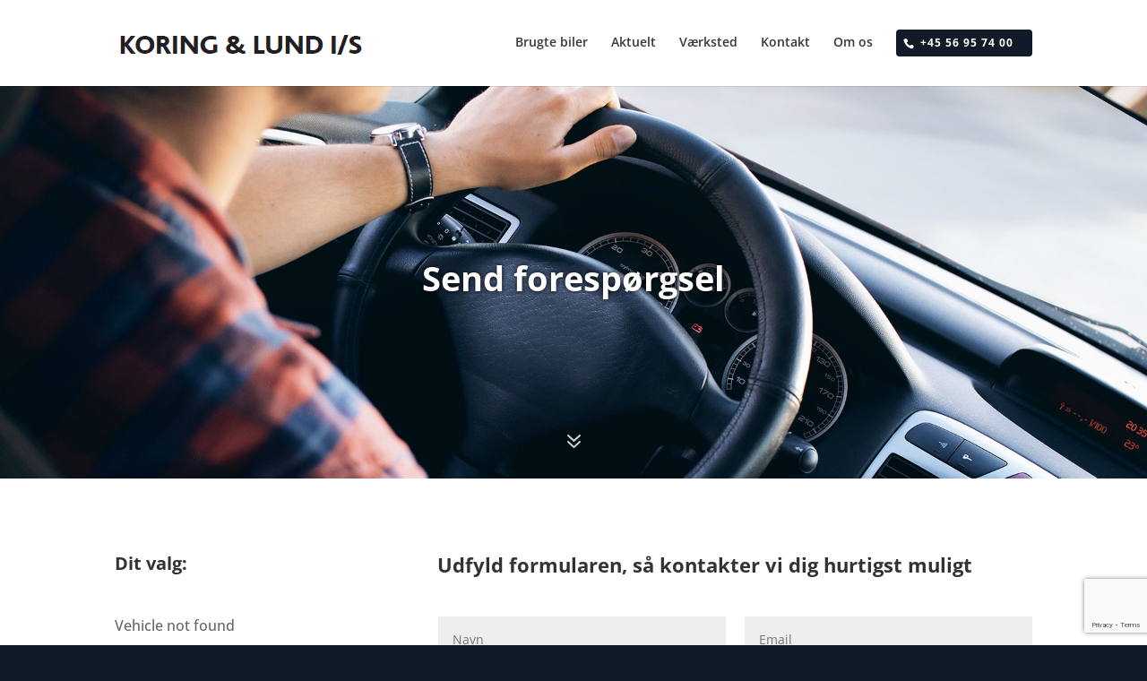

--- FILE ---
content_type: text/html; charset=utf-8
request_url: https://www.google.com/recaptcha/api2/anchor?ar=1&k=6LfsgWAbAAAAAM1BLhEYGbsdVuAkyzrCtjxvV1Nw&co=aHR0cHM6Ly93d3cua29yaW5nLWx1bmQuZGs6NDQz&hl=en&v=PoyoqOPhxBO7pBk68S4YbpHZ&size=invisible&anchor-ms=20000&execute-ms=30000&cb=xu1y0hf5bpiv
body_size: 48738
content:
<!DOCTYPE HTML><html dir="ltr" lang="en"><head><meta http-equiv="Content-Type" content="text/html; charset=UTF-8">
<meta http-equiv="X-UA-Compatible" content="IE=edge">
<title>reCAPTCHA</title>
<style type="text/css">
/* cyrillic-ext */
@font-face {
  font-family: 'Roboto';
  font-style: normal;
  font-weight: 400;
  font-stretch: 100%;
  src: url(//fonts.gstatic.com/s/roboto/v48/KFO7CnqEu92Fr1ME7kSn66aGLdTylUAMa3GUBHMdazTgWw.woff2) format('woff2');
  unicode-range: U+0460-052F, U+1C80-1C8A, U+20B4, U+2DE0-2DFF, U+A640-A69F, U+FE2E-FE2F;
}
/* cyrillic */
@font-face {
  font-family: 'Roboto';
  font-style: normal;
  font-weight: 400;
  font-stretch: 100%;
  src: url(//fonts.gstatic.com/s/roboto/v48/KFO7CnqEu92Fr1ME7kSn66aGLdTylUAMa3iUBHMdazTgWw.woff2) format('woff2');
  unicode-range: U+0301, U+0400-045F, U+0490-0491, U+04B0-04B1, U+2116;
}
/* greek-ext */
@font-face {
  font-family: 'Roboto';
  font-style: normal;
  font-weight: 400;
  font-stretch: 100%;
  src: url(//fonts.gstatic.com/s/roboto/v48/KFO7CnqEu92Fr1ME7kSn66aGLdTylUAMa3CUBHMdazTgWw.woff2) format('woff2');
  unicode-range: U+1F00-1FFF;
}
/* greek */
@font-face {
  font-family: 'Roboto';
  font-style: normal;
  font-weight: 400;
  font-stretch: 100%;
  src: url(//fonts.gstatic.com/s/roboto/v48/KFO7CnqEu92Fr1ME7kSn66aGLdTylUAMa3-UBHMdazTgWw.woff2) format('woff2');
  unicode-range: U+0370-0377, U+037A-037F, U+0384-038A, U+038C, U+038E-03A1, U+03A3-03FF;
}
/* math */
@font-face {
  font-family: 'Roboto';
  font-style: normal;
  font-weight: 400;
  font-stretch: 100%;
  src: url(//fonts.gstatic.com/s/roboto/v48/KFO7CnqEu92Fr1ME7kSn66aGLdTylUAMawCUBHMdazTgWw.woff2) format('woff2');
  unicode-range: U+0302-0303, U+0305, U+0307-0308, U+0310, U+0312, U+0315, U+031A, U+0326-0327, U+032C, U+032F-0330, U+0332-0333, U+0338, U+033A, U+0346, U+034D, U+0391-03A1, U+03A3-03A9, U+03B1-03C9, U+03D1, U+03D5-03D6, U+03F0-03F1, U+03F4-03F5, U+2016-2017, U+2034-2038, U+203C, U+2040, U+2043, U+2047, U+2050, U+2057, U+205F, U+2070-2071, U+2074-208E, U+2090-209C, U+20D0-20DC, U+20E1, U+20E5-20EF, U+2100-2112, U+2114-2115, U+2117-2121, U+2123-214F, U+2190, U+2192, U+2194-21AE, U+21B0-21E5, U+21F1-21F2, U+21F4-2211, U+2213-2214, U+2216-22FF, U+2308-230B, U+2310, U+2319, U+231C-2321, U+2336-237A, U+237C, U+2395, U+239B-23B7, U+23D0, U+23DC-23E1, U+2474-2475, U+25AF, U+25B3, U+25B7, U+25BD, U+25C1, U+25CA, U+25CC, U+25FB, U+266D-266F, U+27C0-27FF, U+2900-2AFF, U+2B0E-2B11, U+2B30-2B4C, U+2BFE, U+3030, U+FF5B, U+FF5D, U+1D400-1D7FF, U+1EE00-1EEFF;
}
/* symbols */
@font-face {
  font-family: 'Roboto';
  font-style: normal;
  font-weight: 400;
  font-stretch: 100%;
  src: url(//fonts.gstatic.com/s/roboto/v48/KFO7CnqEu92Fr1ME7kSn66aGLdTylUAMaxKUBHMdazTgWw.woff2) format('woff2');
  unicode-range: U+0001-000C, U+000E-001F, U+007F-009F, U+20DD-20E0, U+20E2-20E4, U+2150-218F, U+2190, U+2192, U+2194-2199, U+21AF, U+21E6-21F0, U+21F3, U+2218-2219, U+2299, U+22C4-22C6, U+2300-243F, U+2440-244A, U+2460-24FF, U+25A0-27BF, U+2800-28FF, U+2921-2922, U+2981, U+29BF, U+29EB, U+2B00-2BFF, U+4DC0-4DFF, U+FFF9-FFFB, U+10140-1018E, U+10190-1019C, U+101A0, U+101D0-101FD, U+102E0-102FB, U+10E60-10E7E, U+1D2C0-1D2D3, U+1D2E0-1D37F, U+1F000-1F0FF, U+1F100-1F1AD, U+1F1E6-1F1FF, U+1F30D-1F30F, U+1F315, U+1F31C, U+1F31E, U+1F320-1F32C, U+1F336, U+1F378, U+1F37D, U+1F382, U+1F393-1F39F, U+1F3A7-1F3A8, U+1F3AC-1F3AF, U+1F3C2, U+1F3C4-1F3C6, U+1F3CA-1F3CE, U+1F3D4-1F3E0, U+1F3ED, U+1F3F1-1F3F3, U+1F3F5-1F3F7, U+1F408, U+1F415, U+1F41F, U+1F426, U+1F43F, U+1F441-1F442, U+1F444, U+1F446-1F449, U+1F44C-1F44E, U+1F453, U+1F46A, U+1F47D, U+1F4A3, U+1F4B0, U+1F4B3, U+1F4B9, U+1F4BB, U+1F4BF, U+1F4C8-1F4CB, U+1F4D6, U+1F4DA, U+1F4DF, U+1F4E3-1F4E6, U+1F4EA-1F4ED, U+1F4F7, U+1F4F9-1F4FB, U+1F4FD-1F4FE, U+1F503, U+1F507-1F50B, U+1F50D, U+1F512-1F513, U+1F53E-1F54A, U+1F54F-1F5FA, U+1F610, U+1F650-1F67F, U+1F687, U+1F68D, U+1F691, U+1F694, U+1F698, U+1F6AD, U+1F6B2, U+1F6B9-1F6BA, U+1F6BC, U+1F6C6-1F6CF, U+1F6D3-1F6D7, U+1F6E0-1F6EA, U+1F6F0-1F6F3, U+1F6F7-1F6FC, U+1F700-1F7FF, U+1F800-1F80B, U+1F810-1F847, U+1F850-1F859, U+1F860-1F887, U+1F890-1F8AD, U+1F8B0-1F8BB, U+1F8C0-1F8C1, U+1F900-1F90B, U+1F93B, U+1F946, U+1F984, U+1F996, U+1F9E9, U+1FA00-1FA6F, U+1FA70-1FA7C, U+1FA80-1FA89, U+1FA8F-1FAC6, U+1FACE-1FADC, U+1FADF-1FAE9, U+1FAF0-1FAF8, U+1FB00-1FBFF;
}
/* vietnamese */
@font-face {
  font-family: 'Roboto';
  font-style: normal;
  font-weight: 400;
  font-stretch: 100%;
  src: url(//fonts.gstatic.com/s/roboto/v48/KFO7CnqEu92Fr1ME7kSn66aGLdTylUAMa3OUBHMdazTgWw.woff2) format('woff2');
  unicode-range: U+0102-0103, U+0110-0111, U+0128-0129, U+0168-0169, U+01A0-01A1, U+01AF-01B0, U+0300-0301, U+0303-0304, U+0308-0309, U+0323, U+0329, U+1EA0-1EF9, U+20AB;
}
/* latin-ext */
@font-face {
  font-family: 'Roboto';
  font-style: normal;
  font-weight: 400;
  font-stretch: 100%;
  src: url(//fonts.gstatic.com/s/roboto/v48/KFO7CnqEu92Fr1ME7kSn66aGLdTylUAMa3KUBHMdazTgWw.woff2) format('woff2');
  unicode-range: U+0100-02BA, U+02BD-02C5, U+02C7-02CC, U+02CE-02D7, U+02DD-02FF, U+0304, U+0308, U+0329, U+1D00-1DBF, U+1E00-1E9F, U+1EF2-1EFF, U+2020, U+20A0-20AB, U+20AD-20C0, U+2113, U+2C60-2C7F, U+A720-A7FF;
}
/* latin */
@font-face {
  font-family: 'Roboto';
  font-style: normal;
  font-weight: 400;
  font-stretch: 100%;
  src: url(//fonts.gstatic.com/s/roboto/v48/KFO7CnqEu92Fr1ME7kSn66aGLdTylUAMa3yUBHMdazQ.woff2) format('woff2');
  unicode-range: U+0000-00FF, U+0131, U+0152-0153, U+02BB-02BC, U+02C6, U+02DA, U+02DC, U+0304, U+0308, U+0329, U+2000-206F, U+20AC, U+2122, U+2191, U+2193, U+2212, U+2215, U+FEFF, U+FFFD;
}
/* cyrillic-ext */
@font-face {
  font-family: 'Roboto';
  font-style: normal;
  font-weight: 500;
  font-stretch: 100%;
  src: url(//fonts.gstatic.com/s/roboto/v48/KFO7CnqEu92Fr1ME7kSn66aGLdTylUAMa3GUBHMdazTgWw.woff2) format('woff2');
  unicode-range: U+0460-052F, U+1C80-1C8A, U+20B4, U+2DE0-2DFF, U+A640-A69F, U+FE2E-FE2F;
}
/* cyrillic */
@font-face {
  font-family: 'Roboto';
  font-style: normal;
  font-weight: 500;
  font-stretch: 100%;
  src: url(//fonts.gstatic.com/s/roboto/v48/KFO7CnqEu92Fr1ME7kSn66aGLdTylUAMa3iUBHMdazTgWw.woff2) format('woff2');
  unicode-range: U+0301, U+0400-045F, U+0490-0491, U+04B0-04B1, U+2116;
}
/* greek-ext */
@font-face {
  font-family: 'Roboto';
  font-style: normal;
  font-weight: 500;
  font-stretch: 100%;
  src: url(//fonts.gstatic.com/s/roboto/v48/KFO7CnqEu92Fr1ME7kSn66aGLdTylUAMa3CUBHMdazTgWw.woff2) format('woff2');
  unicode-range: U+1F00-1FFF;
}
/* greek */
@font-face {
  font-family: 'Roboto';
  font-style: normal;
  font-weight: 500;
  font-stretch: 100%;
  src: url(//fonts.gstatic.com/s/roboto/v48/KFO7CnqEu92Fr1ME7kSn66aGLdTylUAMa3-UBHMdazTgWw.woff2) format('woff2');
  unicode-range: U+0370-0377, U+037A-037F, U+0384-038A, U+038C, U+038E-03A1, U+03A3-03FF;
}
/* math */
@font-face {
  font-family: 'Roboto';
  font-style: normal;
  font-weight: 500;
  font-stretch: 100%;
  src: url(//fonts.gstatic.com/s/roboto/v48/KFO7CnqEu92Fr1ME7kSn66aGLdTylUAMawCUBHMdazTgWw.woff2) format('woff2');
  unicode-range: U+0302-0303, U+0305, U+0307-0308, U+0310, U+0312, U+0315, U+031A, U+0326-0327, U+032C, U+032F-0330, U+0332-0333, U+0338, U+033A, U+0346, U+034D, U+0391-03A1, U+03A3-03A9, U+03B1-03C9, U+03D1, U+03D5-03D6, U+03F0-03F1, U+03F4-03F5, U+2016-2017, U+2034-2038, U+203C, U+2040, U+2043, U+2047, U+2050, U+2057, U+205F, U+2070-2071, U+2074-208E, U+2090-209C, U+20D0-20DC, U+20E1, U+20E5-20EF, U+2100-2112, U+2114-2115, U+2117-2121, U+2123-214F, U+2190, U+2192, U+2194-21AE, U+21B0-21E5, U+21F1-21F2, U+21F4-2211, U+2213-2214, U+2216-22FF, U+2308-230B, U+2310, U+2319, U+231C-2321, U+2336-237A, U+237C, U+2395, U+239B-23B7, U+23D0, U+23DC-23E1, U+2474-2475, U+25AF, U+25B3, U+25B7, U+25BD, U+25C1, U+25CA, U+25CC, U+25FB, U+266D-266F, U+27C0-27FF, U+2900-2AFF, U+2B0E-2B11, U+2B30-2B4C, U+2BFE, U+3030, U+FF5B, U+FF5D, U+1D400-1D7FF, U+1EE00-1EEFF;
}
/* symbols */
@font-face {
  font-family: 'Roboto';
  font-style: normal;
  font-weight: 500;
  font-stretch: 100%;
  src: url(//fonts.gstatic.com/s/roboto/v48/KFO7CnqEu92Fr1ME7kSn66aGLdTylUAMaxKUBHMdazTgWw.woff2) format('woff2');
  unicode-range: U+0001-000C, U+000E-001F, U+007F-009F, U+20DD-20E0, U+20E2-20E4, U+2150-218F, U+2190, U+2192, U+2194-2199, U+21AF, U+21E6-21F0, U+21F3, U+2218-2219, U+2299, U+22C4-22C6, U+2300-243F, U+2440-244A, U+2460-24FF, U+25A0-27BF, U+2800-28FF, U+2921-2922, U+2981, U+29BF, U+29EB, U+2B00-2BFF, U+4DC0-4DFF, U+FFF9-FFFB, U+10140-1018E, U+10190-1019C, U+101A0, U+101D0-101FD, U+102E0-102FB, U+10E60-10E7E, U+1D2C0-1D2D3, U+1D2E0-1D37F, U+1F000-1F0FF, U+1F100-1F1AD, U+1F1E6-1F1FF, U+1F30D-1F30F, U+1F315, U+1F31C, U+1F31E, U+1F320-1F32C, U+1F336, U+1F378, U+1F37D, U+1F382, U+1F393-1F39F, U+1F3A7-1F3A8, U+1F3AC-1F3AF, U+1F3C2, U+1F3C4-1F3C6, U+1F3CA-1F3CE, U+1F3D4-1F3E0, U+1F3ED, U+1F3F1-1F3F3, U+1F3F5-1F3F7, U+1F408, U+1F415, U+1F41F, U+1F426, U+1F43F, U+1F441-1F442, U+1F444, U+1F446-1F449, U+1F44C-1F44E, U+1F453, U+1F46A, U+1F47D, U+1F4A3, U+1F4B0, U+1F4B3, U+1F4B9, U+1F4BB, U+1F4BF, U+1F4C8-1F4CB, U+1F4D6, U+1F4DA, U+1F4DF, U+1F4E3-1F4E6, U+1F4EA-1F4ED, U+1F4F7, U+1F4F9-1F4FB, U+1F4FD-1F4FE, U+1F503, U+1F507-1F50B, U+1F50D, U+1F512-1F513, U+1F53E-1F54A, U+1F54F-1F5FA, U+1F610, U+1F650-1F67F, U+1F687, U+1F68D, U+1F691, U+1F694, U+1F698, U+1F6AD, U+1F6B2, U+1F6B9-1F6BA, U+1F6BC, U+1F6C6-1F6CF, U+1F6D3-1F6D7, U+1F6E0-1F6EA, U+1F6F0-1F6F3, U+1F6F7-1F6FC, U+1F700-1F7FF, U+1F800-1F80B, U+1F810-1F847, U+1F850-1F859, U+1F860-1F887, U+1F890-1F8AD, U+1F8B0-1F8BB, U+1F8C0-1F8C1, U+1F900-1F90B, U+1F93B, U+1F946, U+1F984, U+1F996, U+1F9E9, U+1FA00-1FA6F, U+1FA70-1FA7C, U+1FA80-1FA89, U+1FA8F-1FAC6, U+1FACE-1FADC, U+1FADF-1FAE9, U+1FAF0-1FAF8, U+1FB00-1FBFF;
}
/* vietnamese */
@font-face {
  font-family: 'Roboto';
  font-style: normal;
  font-weight: 500;
  font-stretch: 100%;
  src: url(//fonts.gstatic.com/s/roboto/v48/KFO7CnqEu92Fr1ME7kSn66aGLdTylUAMa3OUBHMdazTgWw.woff2) format('woff2');
  unicode-range: U+0102-0103, U+0110-0111, U+0128-0129, U+0168-0169, U+01A0-01A1, U+01AF-01B0, U+0300-0301, U+0303-0304, U+0308-0309, U+0323, U+0329, U+1EA0-1EF9, U+20AB;
}
/* latin-ext */
@font-face {
  font-family: 'Roboto';
  font-style: normal;
  font-weight: 500;
  font-stretch: 100%;
  src: url(//fonts.gstatic.com/s/roboto/v48/KFO7CnqEu92Fr1ME7kSn66aGLdTylUAMa3KUBHMdazTgWw.woff2) format('woff2');
  unicode-range: U+0100-02BA, U+02BD-02C5, U+02C7-02CC, U+02CE-02D7, U+02DD-02FF, U+0304, U+0308, U+0329, U+1D00-1DBF, U+1E00-1E9F, U+1EF2-1EFF, U+2020, U+20A0-20AB, U+20AD-20C0, U+2113, U+2C60-2C7F, U+A720-A7FF;
}
/* latin */
@font-face {
  font-family: 'Roboto';
  font-style: normal;
  font-weight: 500;
  font-stretch: 100%;
  src: url(//fonts.gstatic.com/s/roboto/v48/KFO7CnqEu92Fr1ME7kSn66aGLdTylUAMa3yUBHMdazQ.woff2) format('woff2');
  unicode-range: U+0000-00FF, U+0131, U+0152-0153, U+02BB-02BC, U+02C6, U+02DA, U+02DC, U+0304, U+0308, U+0329, U+2000-206F, U+20AC, U+2122, U+2191, U+2193, U+2212, U+2215, U+FEFF, U+FFFD;
}
/* cyrillic-ext */
@font-face {
  font-family: 'Roboto';
  font-style: normal;
  font-weight: 900;
  font-stretch: 100%;
  src: url(//fonts.gstatic.com/s/roboto/v48/KFO7CnqEu92Fr1ME7kSn66aGLdTylUAMa3GUBHMdazTgWw.woff2) format('woff2');
  unicode-range: U+0460-052F, U+1C80-1C8A, U+20B4, U+2DE0-2DFF, U+A640-A69F, U+FE2E-FE2F;
}
/* cyrillic */
@font-face {
  font-family: 'Roboto';
  font-style: normal;
  font-weight: 900;
  font-stretch: 100%;
  src: url(//fonts.gstatic.com/s/roboto/v48/KFO7CnqEu92Fr1ME7kSn66aGLdTylUAMa3iUBHMdazTgWw.woff2) format('woff2');
  unicode-range: U+0301, U+0400-045F, U+0490-0491, U+04B0-04B1, U+2116;
}
/* greek-ext */
@font-face {
  font-family: 'Roboto';
  font-style: normal;
  font-weight: 900;
  font-stretch: 100%;
  src: url(//fonts.gstatic.com/s/roboto/v48/KFO7CnqEu92Fr1ME7kSn66aGLdTylUAMa3CUBHMdazTgWw.woff2) format('woff2');
  unicode-range: U+1F00-1FFF;
}
/* greek */
@font-face {
  font-family: 'Roboto';
  font-style: normal;
  font-weight: 900;
  font-stretch: 100%;
  src: url(//fonts.gstatic.com/s/roboto/v48/KFO7CnqEu92Fr1ME7kSn66aGLdTylUAMa3-UBHMdazTgWw.woff2) format('woff2');
  unicode-range: U+0370-0377, U+037A-037F, U+0384-038A, U+038C, U+038E-03A1, U+03A3-03FF;
}
/* math */
@font-face {
  font-family: 'Roboto';
  font-style: normal;
  font-weight: 900;
  font-stretch: 100%;
  src: url(//fonts.gstatic.com/s/roboto/v48/KFO7CnqEu92Fr1ME7kSn66aGLdTylUAMawCUBHMdazTgWw.woff2) format('woff2');
  unicode-range: U+0302-0303, U+0305, U+0307-0308, U+0310, U+0312, U+0315, U+031A, U+0326-0327, U+032C, U+032F-0330, U+0332-0333, U+0338, U+033A, U+0346, U+034D, U+0391-03A1, U+03A3-03A9, U+03B1-03C9, U+03D1, U+03D5-03D6, U+03F0-03F1, U+03F4-03F5, U+2016-2017, U+2034-2038, U+203C, U+2040, U+2043, U+2047, U+2050, U+2057, U+205F, U+2070-2071, U+2074-208E, U+2090-209C, U+20D0-20DC, U+20E1, U+20E5-20EF, U+2100-2112, U+2114-2115, U+2117-2121, U+2123-214F, U+2190, U+2192, U+2194-21AE, U+21B0-21E5, U+21F1-21F2, U+21F4-2211, U+2213-2214, U+2216-22FF, U+2308-230B, U+2310, U+2319, U+231C-2321, U+2336-237A, U+237C, U+2395, U+239B-23B7, U+23D0, U+23DC-23E1, U+2474-2475, U+25AF, U+25B3, U+25B7, U+25BD, U+25C1, U+25CA, U+25CC, U+25FB, U+266D-266F, U+27C0-27FF, U+2900-2AFF, U+2B0E-2B11, U+2B30-2B4C, U+2BFE, U+3030, U+FF5B, U+FF5D, U+1D400-1D7FF, U+1EE00-1EEFF;
}
/* symbols */
@font-face {
  font-family: 'Roboto';
  font-style: normal;
  font-weight: 900;
  font-stretch: 100%;
  src: url(//fonts.gstatic.com/s/roboto/v48/KFO7CnqEu92Fr1ME7kSn66aGLdTylUAMaxKUBHMdazTgWw.woff2) format('woff2');
  unicode-range: U+0001-000C, U+000E-001F, U+007F-009F, U+20DD-20E0, U+20E2-20E4, U+2150-218F, U+2190, U+2192, U+2194-2199, U+21AF, U+21E6-21F0, U+21F3, U+2218-2219, U+2299, U+22C4-22C6, U+2300-243F, U+2440-244A, U+2460-24FF, U+25A0-27BF, U+2800-28FF, U+2921-2922, U+2981, U+29BF, U+29EB, U+2B00-2BFF, U+4DC0-4DFF, U+FFF9-FFFB, U+10140-1018E, U+10190-1019C, U+101A0, U+101D0-101FD, U+102E0-102FB, U+10E60-10E7E, U+1D2C0-1D2D3, U+1D2E0-1D37F, U+1F000-1F0FF, U+1F100-1F1AD, U+1F1E6-1F1FF, U+1F30D-1F30F, U+1F315, U+1F31C, U+1F31E, U+1F320-1F32C, U+1F336, U+1F378, U+1F37D, U+1F382, U+1F393-1F39F, U+1F3A7-1F3A8, U+1F3AC-1F3AF, U+1F3C2, U+1F3C4-1F3C6, U+1F3CA-1F3CE, U+1F3D4-1F3E0, U+1F3ED, U+1F3F1-1F3F3, U+1F3F5-1F3F7, U+1F408, U+1F415, U+1F41F, U+1F426, U+1F43F, U+1F441-1F442, U+1F444, U+1F446-1F449, U+1F44C-1F44E, U+1F453, U+1F46A, U+1F47D, U+1F4A3, U+1F4B0, U+1F4B3, U+1F4B9, U+1F4BB, U+1F4BF, U+1F4C8-1F4CB, U+1F4D6, U+1F4DA, U+1F4DF, U+1F4E3-1F4E6, U+1F4EA-1F4ED, U+1F4F7, U+1F4F9-1F4FB, U+1F4FD-1F4FE, U+1F503, U+1F507-1F50B, U+1F50D, U+1F512-1F513, U+1F53E-1F54A, U+1F54F-1F5FA, U+1F610, U+1F650-1F67F, U+1F687, U+1F68D, U+1F691, U+1F694, U+1F698, U+1F6AD, U+1F6B2, U+1F6B9-1F6BA, U+1F6BC, U+1F6C6-1F6CF, U+1F6D3-1F6D7, U+1F6E0-1F6EA, U+1F6F0-1F6F3, U+1F6F7-1F6FC, U+1F700-1F7FF, U+1F800-1F80B, U+1F810-1F847, U+1F850-1F859, U+1F860-1F887, U+1F890-1F8AD, U+1F8B0-1F8BB, U+1F8C0-1F8C1, U+1F900-1F90B, U+1F93B, U+1F946, U+1F984, U+1F996, U+1F9E9, U+1FA00-1FA6F, U+1FA70-1FA7C, U+1FA80-1FA89, U+1FA8F-1FAC6, U+1FACE-1FADC, U+1FADF-1FAE9, U+1FAF0-1FAF8, U+1FB00-1FBFF;
}
/* vietnamese */
@font-face {
  font-family: 'Roboto';
  font-style: normal;
  font-weight: 900;
  font-stretch: 100%;
  src: url(//fonts.gstatic.com/s/roboto/v48/KFO7CnqEu92Fr1ME7kSn66aGLdTylUAMa3OUBHMdazTgWw.woff2) format('woff2');
  unicode-range: U+0102-0103, U+0110-0111, U+0128-0129, U+0168-0169, U+01A0-01A1, U+01AF-01B0, U+0300-0301, U+0303-0304, U+0308-0309, U+0323, U+0329, U+1EA0-1EF9, U+20AB;
}
/* latin-ext */
@font-face {
  font-family: 'Roboto';
  font-style: normal;
  font-weight: 900;
  font-stretch: 100%;
  src: url(//fonts.gstatic.com/s/roboto/v48/KFO7CnqEu92Fr1ME7kSn66aGLdTylUAMa3KUBHMdazTgWw.woff2) format('woff2');
  unicode-range: U+0100-02BA, U+02BD-02C5, U+02C7-02CC, U+02CE-02D7, U+02DD-02FF, U+0304, U+0308, U+0329, U+1D00-1DBF, U+1E00-1E9F, U+1EF2-1EFF, U+2020, U+20A0-20AB, U+20AD-20C0, U+2113, U+2C60-2C7F, U+A720-A7FF;
}
/* latin */
@font-face {
  font-family: 'Roboto';
  font-style: normal;
  font-weight: 900;
  font-stretch: 100%;
  src: url(//fonts.gstatic.com/s/roboto/v48/KFO7CnqEu92Fr1ME7kSn66aGLdTylUAMa3yUBHMdazQ.woff2) format('woff2');
  unicode-range: U+0000-00FF, U+0131, U+0152-0153, U+02BB-02BC, U+02C6, U+02DA, U+02DC, U+0304, U+0308, U+0329, U+2000-206F, U+20AC, U+2122, U+2191, U+2193, U+2212, U+2215, U+FEFF, U+FFFD;
}

</style>
<link rel="stylesheet" type="text/css" href="https://www.gstatic.com/recaptcha/releases/PoyoqOPhxBO7pBk68S4YbpHZ/styles__ltr.css">
<script nonce="rZRrcsYRtoBMIz7N5aY5cA" type="text/javascript">window['__recaptcha_api'] = 'https://www.google.com/recaptcha/api2/';</script>
<script type="text/javascript" src="https://www.gstatic.com/recaptcha/releases/PoyoqOPhxBO7pBk68S4YbpHZ/recaptcha__en.js" nonce="rZRrcsYRtoBMIz7N5aY5cA">
      
    </script></head>
<body><div id="rc-anchor-alert" class="rc-anchor-alert"></div>
<input type="hidden" id="recaptcha-token" value="[base64]">
<script type="text/javascript" nonce="rZRrcsYRtoBMIz7N5aY5cA">
      recaptcha.anchor.Main.init("[\x22ainput\x22,[\x22bgdata\x22,\x22\x22,\[base64]/[base64]/[base64]/bmV3IHJbeF0oY1swXSk6RT09Mj9uZXcgclt4XShjWzBdLGNbMV0pOkU9PTM/bmV3IHJbeF0oY1swXSxjWzFdLGNbMl0pOkU9PTQ/[base64]/[base64]/[base64]/[base64]/[base64]/[base64]/[base64]/[base64]\x22,\[base64]\\u003d\x22,\x22cijCpMKtEgE/[base64]/[base64]/Ch8Ohw4s6b21oLcKeLC3CjBHCl1sBwp3Dr8O5w4jDsznDqTBRLDFXSMKtwo89EMO/w4lBwpJqN8Kfwp/[base64]/Dlk5JQzB3wpvDnMKlwpfCkHnDpFnDsjrCqHXCuzzDn1kOwpITVgTCgcKYw4zCrsKwwoVsJCPCjcKUw7fDq1lfH8K2w53CsTZewqN4I1Iywo4EHHbDikIJw6oCC0Jjwo3ClHAtwrh1KcKvexfDiWPCkcOsw6/DiMKPU8KZwoswwrPCvcKLwrlwAcOswrDCvcK9BcK+cA3DjsOGOjvDh0ZBIcKTwpfCq8OCV8KBU8KMwo7CjX7DiwrDpjzCtx7Ck8O9GCoAw7Vsw7HDrMKHNW/DqlzCuTsgw4XCtMKOPMKgwrcEw7N3wrbChcOcWMOuFkzCr8KKw47DlyTCp3LDucKVw7lwDsOOcU0RdMKkK8KOKMK1LUYtNsKowpAXEmbChMKnacO6w586wosMZ019w59LwqzDhcKgf8KGwp4Iw7/DtsKNwpHDnXgeRsKgwpnDhU/DicO+w4kPwotJwpTCjcObw5XCqShqw5RxwoVdw47CogLDkUdEWHVXB8KXwq0za8O+w7zDmknDscOKw71jfMOobXPCp8KmJTwsQCUWwrt0wr55c0zDq8O4ZEPDh8KqMFYWw4s0IMOmw5/CpRnCr1TCkQbDg8K7wq/CiMONdsKydn7Dv1JEw61casKkw4gZw4ALJMOmATDDncKfUsK3wqDCtMKNVl8GKMKUwoLDu0duwqPCmEfCqMOcBcKCMgvDrkLDkArClcOIc1HDqQgawqBeOG5IO8Oqw45MOMKOwq/ClFbCjV7DncKNwqbDvR1Lw7nDmQdRbsOXwpnDqTDCuHt9w6TDj3Qjwo3CtMKuRsOkTcKFw4/Cl24lTinCtnlpwrlfSTXCqSY4wpXCpMKJTkMXwqRrwrpIwpVEw6gdMcOSRMOrwoZSwpghUkPDj3sODcOBwovCkzd0wpYTwonDqsOSO8K5H8KpDGgZwpkAwp7CtcOjOsKvEl1DEMO4TRDDiXXDm1nDo8KVaMO/w60MMsKMw5/CjRgowoPCnsOMXsKWwo7ClyDDomV0wo0Nw6c5wphLwpAaw49uUMKJDMK1w43Dl8ORFsK1FRTDrjIfRMOFwpTDtsOaw5BKSMKYRcKcwqvCtsO1R19twoTCjXvDtcO3GcOFwrjCjT/Ctx9bQMOwFzJ0YMOpw5dxw5Yiw53Cm8OYODdRw4TChjXDnsKccSFMwqHCsSfCvsKHwr/DtG/CsRYgBxXDijcqB8K/wqfCvTLDqMO/PDnCtBhtIktZC8KWQXvCisKhwpBzwp4hw6ZQDMK/wrvDscOMwqfDtFnDmFY/I8OmF8ODDnfCmMObfhYUZMOoAGRQBBDDj8OTwrTCsXzDkMKWw4kNw58dwo4zwokgEnvCqcOANsOeF8KnWcK2cMO6wphkwpMBdz0nEhEuw6rDnR/Dj2dfwpfCssO3cSUmFhfDscK3PA1cH8OkMifCh8KuHSIvwoltwpXCvcKeUQ/CpxjDkMOYwojCgsKiNTnCu1HCq0/CgsO4XnLCjQcaOAbDq24ww7rCu8OOWRPCuGAcw5PDksKjw5PDlMOmfzhUJRAaB8OcwrZXF8KpOmxmwqEWw4DDkm/DlcOcw5xZYFxdw51mw6h/wrfDghHCsMOnw5UhwrYzwqPDsmxaCkvDmCjCmTB1JFUoUMKwwoVURsOOwrbCv8KYOsOewo3CocOaGTNVNBTDp8OYw4coTRnDl1Q0DwIINMOBJBrCocKUw7ImejFtfS/[base64]/DmBssaMKKw77DlsKCOMOVwp8aw5vDq8OFw5DDisO6wqfCrcOIPEt4Yho8wqwyBsOjc8OMV1IBR3tywoHDvsOqw6EgwpXDuj1Qwrk2wqjCrQ3Ckw96w5PDlA3ChcO8Zgd3RjLCgsKdc8KkwqoaUMKCwoHCvjvCucKsBsOlOB/[base64]/CvMOEwrs5wr4fwpoBw5xBw70cwqHDvcKMw6powrY6dy/[base64]/CisOVw5Z8QFRxw5Ayw6phP8OYwqUVfW/DrjYWwoZuwqYUaWM7w4nDt8OUf1fChinCgsKiZMK+CcKhOwshXsKHw5XDu8KLwqR3AcK0w61NSBUZeAHCisKGw7VHwoU6b8KVw4QGVHReDlrDoQchw5fClcOFw53Cg0VEw74/aDvCmcKeFV53wrTDs8OeViNtPknDncO9w7Qow4DDn8K/AFsawoNEVMO0b8K6XyTDtioNwqtHw7fDvcK4CMOAWSkzw7TCrEJfw5/DvMO2wrDCu2FvTTfCksKWw6RLIlRwE8KhFC1tw6c1wqQYU1/[base64]/[base64]/DhSPDl8K+KQs/wqZrZCYDwrzDjGseGBzDh8KLCcKSNE7Dv8O6TsOzTcKhE1vDvR7Cm8O8YwoZbsOWXsKFwpzDmVrDl3Y2wp/DjMO/XcOxw4DCgV3DtcO7w6bDqsK9EcOxwrDDjzdKw6xJL8KGw6HDvFN9TljDgCNtw7/Ck8Knf8OYw7/Dk8KLSMKLw7RucsK1b8KmHMKvP0QFwr90wp9gwrZSwrnCnExuwrJrR2/DmWI9woDCh8OBNS1CQ0FZBCfDmsKhw67DtDBLwrRjHUguBTosw64lWUV1NGUnV1fChilrw4/DhRbCgMKkw5XCqlxkI0sgw5DDu3rCocOXw6tDw7Jzw7TDs8KNwocpfF/DhcKfwpI1wpI3wqfCvcK7w5vDhHUWLBVYw4lxT1sUXBPDhcKxwoh1TjdLfVYRwqzCkkjDom3DmTHDuTrDrMKtWRkLw4/[base64]/CqErDnghcR1E0NsK9d8OyY8Ovw54+wqEAKRbDl1A2w61TEljDpcOGwpBtRMKSwqI/[base64]/w4hXLMOTaht0LFNVwoJIwqNbfsOPLFjDqSArNcO/w7XCiMOQwr8pMlnDgsKqaxFvbcO+w6fCq8Khw4bDrMOawqHDrsODwr/CvXN2ScKVwqoxdwwrw7jDqC7DgsOaw7HDksO8UMKOwozCrcKlwrnCvytIwqwBecO0woNYwrQew4DDssO6SVDCj1XDgCxSwpRUCsOlwoTCv8OjccOfwo7CssKaw68SCDfDvcOhw4nCrsOqPH7DjFsuwqrDjnZ/w4zCplnDpQRncQdYUsO8Y3w/a2TDm0zCicKgwqDChcOQIXXCtW7DoxgSDhTCkMO0w41cw7lzwptbwol+TjbCi0jDkMOxf8OxAMK3TRwCwoPDpFkow5vCtlbDusOEC8OIPgTCgsO9wr/Dj8KGw6oVw6fCtMOgwofCiHN6w61eDVHDnsK/w4bCk8Kbai8kYDoAwpkGeMKRwqNJOMOfwpbDt8OmwqDDqMKLw55Vw5bDksOmw7hBw65QwoLCowYMccKPTU92wozDrsOQwr1/[base64]/DrcK1bMKsw4/[base64]/wqpSwqMwYsKLwrnDpcOawqgSJcK2ScOaVD/Dg8KNwo7DpMKawpvCvlwdCMKnwrjCqi4/w5TDpMKSFMOow7/CisOtcXFUw43CiD0JwoXCr8KAf3s0CsO/RBDDn8OYwrHDtCRUdsK+FmfDtcKbUhw7QMO4OmJFw4fDulULwoYwGlHDkcOpwrDCucO1w47DgcOPSsKLw6fCuMKabcOrw5/DpsOdwqDDhUdLHMOswqLDocONw7QTTDwXPsKMw4XCiz0swrdjw7/Cq0NDwrPCgHnDg8KJwqTDosO7wprCv8K7UcO1f8KBQMOKw5l5wrdmwrF/w6PCucONwpU1dcK3H2LCviXCokXDt8KYw4TCtHbCvcK2QzVrJgLCsy7Ck8O1BMK9WUXCkMKWPl8ud8O7c2PCisK5BsObw7dHP2MTw57DsMKuwqbCozM+wp/DiMKKNMK+LcOYdRHDg0ZucirDvGvChkHDuH0OwphHFMOhw7lQK8OgY8OrBMOTwpxoNzPDt8KVw49UCcOuwoFDwrDCsy92w5fDjxxqUX9RJRLCr8KawrZ1wq/Dh8KOw5kkw6TCsWgTw4kmdMKPWcKvU8K6wpjCt8KGKgDDlhs1woZswr0GwotDw5x/PsKcw5HCsht3TcKzCX/DlsK/K3/CqkJmeUbDnS3DnxnCqsKzwplzwqlYKQLDkTgTw7jDmsKZw7pyacK3bRvDiT3DhsOdwpw1WsO0w49rcsOFwq7Cm8KOw63DocKywoZhwpAFRsOdwr1Qwr/Cgh51GsO/w4LCvgxZwp/Cj8O6IilPwr1hwpTCsMOxw4hVHMOwwr9YwoPCssObAsK1RMOpw6oXXSjCrcOowox+PybCnGDChTpNw4/CjnUawrfCscOVOMKGCGE/wofDrsKsJ2nCu8KgO0fDu0vDtm7DryIoRcKLGMKRG8OQw4liw5RPwrzDmcKNw7XCtDbDmcKwwrtKw6fDhl/ChEoLBQUHOxrCmMOHwqw6BMOjwqREwrJNwqxacsO9w43CusOrchxXJMOEwpBUwo/ChSpOGMOTaFnCk8OCMMO2X8Obw6VPw4ASQ8OaJ8K/IsOIw4DDq8K0w4nCg8OzODbCkMOOw4Ejw4XCkGZdwqcvwojDoh8ZwrLCjWpfwqDDrcKTESgLBMOrw4pvL1/Dg0fDgMKbwp1twpLCpHPDrMKSw5IvWwEVwrtBw7rCicKRZMK5woTDhsKXw50Dw5rCrsO0wrQWKcKEw74pw4vCkA8nGB4Uw7PDj3oBw57Ct8K8IsOrwo5DLMO2LsOkwpgHw6XCpcO5wo7CkA/DkzPDrinDvFXCmMOLXHnDv8Ofw510ZlLDpG/Cg2jDrw7DjQRYwrvCucK5PVEZwo0mw47DgcOUwo1jDMKhSsOWw68wwrpTB8KUw6DCisO0w7BPVsO6XTLClCLDksOccU/[base64]/CoBjCl8O7w4LCm8Krw6TChWjCtcO4woI5bMK4OMKdWHYKwqx9w5kbP0E9EMKKAR7DuT/ChsO5SEjCoRXDingqAsOowqPCq8Opw4AJw4AIw5FWecOfV8KUZ8KQwoxuVMKOwpk5HSzCt8KdWsK+woXCnMKfMsKtBAHCqkQOw64+VzPCpg4+OMKgwoLDo0XDuG5+M8ORe2DCjwTCt8O5W8O5wqjDhVUdEMOzM8KpwokmwqLDkFHDjyA/w6rDm8KEYcOkEsKywoxlw4EUa8OlAjQCw4IiAzDClsOpw510KcKuwpvDhXkfKsK0wozCo8KZw7bDiQ85WsKNVMK2wrMxYn0dw59AwrHCkcO3wpogeRvChi/DsMKOw6JfwpRmw7rDsAp7WMORXCwww7bDrXbCvsKtw4tuw6XDu8OCehxHWsOCwqvDgMKbBcOew4dJw44mw5lgZsO5w4/CucORw5PDgMK0wokgEMOBbHzDnARqwr00w45TGsKMBD5hODDCmsKsVSpbBm1QwokewqTCiBfCnHBCwp8wP8OzGcOswpFtTcOdHEUcwprCvsKPbMO/wr3DhnxGEcKmwrDCmMOWfHjDvsOocMOaw6TClsKQHMOacsO+woTDjDcjw4cDwrvDhl5JXMK1EDEuw5zCni/Do8OrcMOST8OPw5nCncOzYMO1wrjDnsOHwopJdGMIwoTCssKXw61LfMO2ecK3wpt7RcKvwrN6w7zCoMOiX8Osw7LCqsKfDn3DmCfDkMKTw6rCkcO0aElYBMOOHMODwpMiwqwUV140Jh9ewpHCi37ClcKpcQ/[base64]/[base64]/M8KSwr8rwrkWwpXCusKoV8K5wq3DqsOsJMOvw6rCmsKrwobDhRDDhnZFwq56I8Kjw4bClcKhPcOkw4HDusOGJzoQwrnDqsOfK8KsfsKWwpAJSMOBOMKvw41MVcK1Qyp5w4HDl8ODIA8vBcKTwpvCp0t+CW/CncKKHMKRSnUrBlvDrcKLXzVDYEIBAcKzRFXCmMOjT8KZbMOXwrnCisOiejrDvGBRwqzDvsOfwrXCncO4aAXDq37Cj8OKwocZdQbCicO4w7vCrcKXU8KMw4F4JE/CoGFvVRbDhMOEFhLDu0HDtwpGwohsWTrDqGkrw4fCqwIiwrXClsOaw7fClRjDtMOVw4kAwrjCicO4wogfwpFKwpzDtBbCm8OLEX0QWMKgJBEHOMOWwpjCtcKew7/[base64]/[base64]/ChTY4TsKOOwM/TsOKw40Kw4lMw6fDncKUNW57wpkURMOvwq50w4bCp0rCuVzCqCRjwofDmQxHw4sIaGvCu07CpsOke8OGHG0JU8OMfMOfMRTDox7Cp8KVWw/DsMOAw7rDuSMLVcORasOqw6giecOawq/[base64]/Ct2fCgUPDmTDDt8KwaMO7w7cjfMOHcQ4bEMO0w7TDqMOYwrVrVl3DhcOtw6vCnmvDjgDDiHUREcOFZsO1wqbCg8OOwqPDlizDl8KdX8KEDUbDuMK6w5FXWEfDvx7DqcKwfwVpwp5Iw4pIw7Viw4XCl8OQfMOCw4PDssKqVThzwo8Aw7o/V8OtWi1pwp0LwrvDoMOvVj50F8Odwq3ChcOPwpTCujMGW8OCB8ORAgk3BjjCtk4Vwq7DrcO9wqDDn8KHw5DDocOpwpkfwpTCsUlzwq5/JxR4GsO8wo/Dp3/CnyDChXJ5wrXCiMKMFGDCvXk4fW/[base64]/Dg8O+w57CkcOjw7/ClsKAw47CisOVw5nDvT5ReE5OTsKAwpE1ZHLCmgfDoynDgcOFEsKiw5AffcKwPMK+aMKNKkVqMcOuIHpaFhDCsAvDuhxrDcOHw4TDvcOqwqw2Om/Dgn4BwqDCikjCswNYw6TDv8OZFDrDuhDCpcO0AzDDm3HCs8KyFcOJW8Otw4jDnMKAw4gsw6/CmsO7SgjCj2XCjUvCm2Bnw7vDvhMudG9UN8ODOcOqw4LDrMKfQcOYwo0rAsOMwpPDpsOSw7HDoMK2wrvChB/ChknDq297IAzChTTChgXCvcO6MsKlRE0jIHrCocOXP1XDgMO6w5jDjsOqXjcTwo/ClhfCqcKtwq1/w4o8VcKzEMKffsKsGinDmlrCosOfEntMw6Vfwp5ywobDhFUmYVAqIMO0w68dYh/DnsKVUsKrRMKXw7p/wrDDqg/Dnh7CkH/Dn8KNAcKZB21GCzNFJ8KQF8OkP8O6GXE7wpTCmSzDrMOOXsOWwp/Ct8Ohw6l5bMK/wqvChQrCksOVwr3CnQNYwoV+w5HDucK0w43CtHnDmT0Gwq3Cv8Kuw4MGwpfDlxYWwobCuVlrHsOPHcOHw4hSw7dEwoHCusOsQxx+wqkMw4PCsyTCg2bDux/CgFIUwpchScKcQDnCnxg3U0cnRcKiwqfCnkhLw4LDmcOuw5XCjnEJO1cSw5rDomHCgHt8DAhaHcKRwoYkKcOZw4bDnFgAOsOOw6/CtsKDbcOfH8O4woZdNcK2AhU/U8Otw7/Dm8OVwqF/w7ssQGrCoh/Dr8KXwrTDm8O/IwclfmAhQmDDq3LCoS7DujFcwrLCqGnDpibCgcK6w7gcwp8ZDG9fYsOLw5fDjVEkwo3CpgZswp/CkXQvw7Amw55/w7cvwqDCisOKJ8O4wr1QZ1ZDwpTDmC3CscK6FVdkwojCu0s6E8KbLH0+AzFrG8O/wofDj8OTVcK9wp3DgT/[base64]/DgcOYDsKVw5LCvxXCijnDjWc0UMKDeXd3w6TCmhp4FcO5wqPCqFnDvTo3woh0wqAfGk7CsEbDlnPDpy/Dt3LDlSPChMOOwoJXw4pHw5/CgEkUwqNVwpHDpX3CucKzwo3DnMOJTsOqwqIyBDMtwpHCq8KAwoUsw6/CssKMQSXDrhPDq23CiMOgWsKdw4h2w697wr9xw4gOw4sPwqTDgMKvfcKnwrPDqcKScsKZDcKOCsKeBsOZw4/ClnMLwr0/wpw6wonDunrDo0vCpgvDgm/ChgHCnWgZfUM/[base64]/DgAwKbcKDwqxrw6YhN8ODwoLDiMKTfjPCgh1zLRrCtcKGbMK9wrvCigXCjV0EWMKXw7Zgw7ZTNSQJw6vDhcKRQsOYecKZwrldwpnDjWDDisKuBjfCpwLCt8O4w5ZvOhjCg0Ndw7gEw6s/axjDrMOvw5BQLHPDgcKiQDPDrxwWwqHChmbCqFfDgRYmwr3DnDHDiTNGJEZCw53ClCrCuMKScCJuTsOpWkLCgcOHw6fDpizCn8KAAGIOw68Vwp8OZXXCognCjsKWw6g9w4LDlyLDggNRwoXDsT9DLEY2wqs/wrTDkcK2w6ICw6JTeMOkdH9GMAxDbnzCtsKqw7I0wo05w5TChsOHLcOQT8KgKF3CiVfDqMOdUQsfA0JRwqN2QWHDkMOTYsOsw7DDgkzCqcOYwpLDtcOSw4/DrQLCqMO3SE7DicOew7nDgMOmwqnCusOfJFTCsHjDocKXwpbClcOtHMKiw5LDhGwsDiUbcMOIeW1WM8O6RMOVKFYow4HCg8O7McKqX2Rjw4DDoE1TwqY2I8OvwpzCgyhyw6gOFsOyw6LCt8Oewo/[base64]/DnxNnwoPCsGIbwpXDomVLA8ORwqpfw7zDnk/CvFoQwqPDlcK/w77Cg8KKw71bHWp3Vl/DqDxJVsOqbyfCm8KGcTgrbcKawr9CFi8nKsOqwpvDnkXDmcOBU8KAfcOPL8Ohw694ZXo8Ch1obQBUw7rCsWcyUTt4wrozw7QTwpjCiDZ7eGdXITzDhMOdw55WDjM0EcKRwrbCuw3CqsONTijCvhhuHSQNwofCoA4GwpACeEXChMOdwoLCoD7ChBjDgQ0Mw6rCnMK/w6M5wrRKelLChcKHw4/Dk8OybcOdGcOXwqJfw4sqVTrDlcKLwrXCszIIVWXCqsOqfcKkw6IFwoPDtxNPMMOvYcK/SBHDnVckSjzDlAjDjMKgw4c/[base64]/[base64]/LzoXw5rCjR3Cg8ORMcKzw5IIw6oFw5UracOTJcKmw6zDgsKaOz5Xw6nCn8OUw5Y2KMOGwqHCkF7CtsOUw5VPw5fDtsKfw7DCnsKiw6vCg8K+w6NWwo/[base64]/Dq8KRLsKNLkLDtMK5w6PCoRXCkxgiw5nDiwIIS0ZNwqUKSMOzAMK/w57CknjCszTCtcKVUMKNFB1wXS8Ow63DjcK5w6vCr2FFQxbDuy4jAMOldgZpXT3DiwbDpwUQwrQUw5M0asKRw6lxw4cswrF6eMOreEMRNCnCkVzCtjUZVQ5lQVjDh8K7w5Fxw6zDs8OIw61cwoLCmMK1Fi9WwqzCoArCgX5CbsOUOMKnwqzCgcKCwo7CrcO/e37DrcORQ0/[base64]/[base64]/CrcKRNic/a8KhPgtkw6FAY8K0JgHDlcOyw7XCuB5oe8KKQTcjwr1Rw5vCj8OaBsKIWcORwqJwwpTDl8K9w4/[base64]/[base64]/CuxhlGcOaw5Bfw7YXwrHDpATDsQ4fE8OYw7wvw64lw40aS8OFaBvDtMKew5sXc8KLZcKDKUXDlcKsFAJgw4Ibw5DCpcOPazLDjcOoQ8O2bsKaaMOqEMKda8OFwo/CsTRXwq1QUsOaEsKDw4dxw5J2fMORSMKCI8OoCMKiw744BUXCkUfDrcOBwp3DqsOnScO3w7vDocOWw49REcKXFMOww5UQwrJUw5x4wrUjwq/DqMKtw47DsXh/RsKoNsKgw55pw5bCpsK4w4oIejlTw4TDmF9/LV/CmCEmH8KAwqEdwqLCmFBTwoTDpCHDl8ODw4nDksOrw7HDo8KuwopLH8O4HwHDtcOEJcK4U8K6wpA/w5/DkC0owojDn1VxwpzDk28kIz7DvBfDsMK8wojDjcKow7lYHHIMw6vCnsOgfMKJw6sZwrLCmsO1wqTDuMKHMcKlw7vDjxt+w7U8WFAMw4IXc8OscwBCw6MzwqvCmmUfw5rDmsK5BX4wfCTDlzPCkcOZw7zCucKWwpVrKUlKwr/DniTCsMKJXXx3woLClMKQw6IeMwQJw6PDn0PCrsKewosfHsK1X8OcwojDrmjDksKYwqx2wqwSIcOYw4cUa8K3w5XCosK7worCkU/DmsKcwrR8wqNXwplWe8OBwoxYwpjCvCdVIGvDv8OHw5MCZjwfw5/DqA3CmsKgwodww77DsAbDiQFkexXDl0zCo1QoMVnDmS3CjMKvwo3CgsKFw6svRsOqUsOqw63DjjrCs3LChVfDojPDpT3Cn8Ktw7gzwqJjwrd2JCbDkcKfwqfDicK3w5bCsXzDnMKVw7pMIws/wpg7w5wrSRnCqcOXw7Y1w4lOMxPDs8KEYMK7TVskwqB2aUPCg8KzwobDgMObSF/CgATDosOQR8KAZcKBw6jCgMKfIV1TwqHCisK+IsK5Bh/Dj3vCucORw4wpC3LDmRvChsOsw5zCm2A8acORw6kTw7wnwr0GZxZjPAgEw6/[base64]/M8OGV8Osw7t3w5rDmhLDtcOEw5XCvyTDtcOrF0zCocKnN8KcMMO3wpDDo11xIMKrwpLChsKjUcOtw7w4w5XDiUsRw4pAMsK0w47Cg8KvScO/eTnChm0SLCVnTyfCpQnCiMKrQHkdwrzCikN/wqHDnMK+w7TCosODWE/CpTLDlA/DvzJnO8ODCS0gwrPDjcOZDMOaOWgOUcO/w74Vw53DjcOcdsKybnrDjArCksK1OcOuIcKgw5YKw6fCjxEgWMKxw7MIwqFOwrFRw7p8w6gfw63CuMK0BHDDjXcjFmHCqwzDgBANSyJewoMww43Do8OawrJyR8KxOFJ9PcONSsOqVMKhwp9HwplMZcOkAEJ0wr7ClsOFwr/Cog1SfU3CmwBze8OaNWHCkWHCrnbCvsKZJsOjw43CgcKIVcOPSWzCsMOkwoIiw6A2bsOWwr/Dhh7DqsK/KjkOwpchwqLDjBTDtC3CqDchwpZiAjzCnsOJwrvDrMKRb8Ozwo7CuTvDtTN9fyTDvhQoNn1+wobChsOZKcK+wqk7w7fCgVzDsMOfHV/CkMOLwo7Ch1Uow45FwqLCgmzCn8OPwr0vwpoAMFjDpnTCncK0w7sew73DhMK0wqDCjMOYEDxiw4XDtTY/eUzDusKQL8OAEMKEwpVxdsKQCsKTwp0KFxRVBxo6wqLDv2TCtlhdUMOPcFbClsKtJEHDs8KhCcO/wpBJPBrDmQx6emXDmzFbw5YswpXDmDUUwpU/ecKoek4aJ8Olw7JXwqxiXD9eJsOCwossVcKIfcKDXcOLZj/CnsOOw6k+w5DDqcOew7PDg8KBSDzDu8KJMcOiDMKSGHHDuDPDr8Osw7HCmMOZw6JgworDlMOdw73CvMODUFZ2DsOxwq91w4XDhV55Y3vDlW8WbMOCw6PDsMOEw7BsWcOaHsO8csKEw4jCoBxSCcO/w4rDlHPDnsOPTAx3wrrCvhAkQMOJXm7DrMKYw78WwqRzwrfDvkRDw47Dt8ODw4DDnEkxwrPDgsKGFVV/wrbCvsKsfMKxwqJwZ2RXw50uwr7DrjEuw5DChCF5RjvCsQ/CozrDjcKhX8OvwpUUXTnDjz/DtwPCnB/[base64]/DgycjwoRLwqVGw5LCssKIw4TDkSvCu8K+OCDDoA3DncOXwqp1wpZCQTnDm8KwIFImVEJhUSfDgWw3w4zDl8OyZMO/[base64]/[base64]/OsOnfcK8IBMyF0d3w6vDucKnYyzDpQAmWjHCr1czR8KuIcKAw412cWdmwp49w5rDnjTCsMKYw7Nifk/Cn8KndE3Dnhs6w6MrGjpPVSJDw7/CmMOdw6HCisOJwrnDiWXDh1psBsKnwoRJFsOMA0HCjjhDwrnCk8OMwrbDusO1wq/DhQbCjSnDj8OqwqN2wqzCuMO9f3RqScOdw4bClUjCjGbCmx/CsMOoDjxHXm0LW3Vow5cjw6BTwonCq8KxwrVpw7zCkmDCjn/DrxQ2BMK+LBQMDcOKDcOuwpXDmsK3LlF6w4/CusKmw41nwrTDrcKgdzvDuMKZblrCn2dmw7oNVMO9JkBGw70Iwq8owojCrC/[base64]/CqDRzKcOGKCNQwrfCmDbCksOtJ8KNE8OzBsKSw7fCjsKrw49kES5rw6bDhsOVw4TCiMKNw6s3fcKwU8KFw7J9wqDDqX/CpMK+w63CsE/Djmp3K1fDmsKTw4wtwpLDg13DksOQeMKLNsKBw6jDtcK/w6d7woDCjyfCt8Kpw53CjW3Cm8O+J8OMDcKoQijCqcOETMKDP2FwwoYdw6LDvFLCjsOow4Bkw6ETX0opw4PDmsOmwrzDmMOZwp3CiMKnw5o6woEXMMKPUcOQwqnCvMKkw57DpcKKwodTw4/[base64]/Cr15wZsOjR8KTF8OcIcOxUELDggFAw43CmRTDjydIGMKJwoosw4/Dq8O7QsKPDXjDtMKxMsOtUcKkw6LCssKuKBsjfcOtw4vChH/Cil8GwrcZccKRw53CgcOvGzAgdsO+w6XDsnURXMKuwrvCoF3Dt8OUw5t8f1lCwr3Dji7CocONw7oGw5vDkMKUwqzDpG53bm7CpcKxJsOewpbCs8K5woQ3w4/Dt8KBF3fDucKDV0PCgMKbbQfCly/Cu8OWRyzCuRXDk8Kuw7gmHcOpUMOeKcKoG0fDpMKLacK9P8KwZMOgw63DgMKjXDZBw67CucO/[base64]/[base64]/wqvChMKCw7vCt2vDm8Ood8KAw67DkcKpVsO+wpvCsmjDm8OOMVjDul0HesOmwr3DvcKgKkxHw49owpIGFlIwRMO3wrvDrMOfwrPCtHXCgMOaw5ZtATbCocKuVcKDwoDDqj0awqfCocOcwq4HJsOJwr1lcsK9OwfDo8OEOh/DjWjCnynDjyrDisKcw4ARwqjCtGJAD2EDw57CmhHCiU9ZZlgkCsKRWsKwbynDiMKFAzQmfQbCj1jDnsKqw4wTwrzDq8K9wqsPw7Mcw57CsS/CrcKnEnfCqGfCmFEJw7PDhMKWw4Vje8KtwpPCtxswwqTCi8KYw49Uw7jCul82OsOdXHvDn8KlZsKIw55nw6ZuQmHDjMOZOC3DsjhTw7Q+V8K3wrzDvSbCrsKrwrF8w4bDmx4cwo4/wrXDkSvDogLDj8Kjw4PCvjnDtsKHwp/CtMOfwqIDw7LDpiNxSAhmwr5UdcKKM8KgPsOrwpxnTAHChGLDqS/Dj8KQJmfDoMKnw6LCiwIHw6/Cm8K3BW/CuGdUT8KsXw/Dum4+HBB7E8OlB28lRW3Dq1rDtw3DkcKdw6TDq8OeR8OfEVfDscKpaGZxHcK/w7hQBT3DmVleSMKSw7HCiMOER8KJwobDqF7DsMO1w6owwoLDqW7Dp8O1w5IGwpMnwoXDo8KVM8KVwo5TworDj1zDgCJ/wo7DvwPCoCXDgsOhFMO4TsKrHWxGwoBTwogGw4rDtxJnQFU+wqZtd8KxCkVZwoTCozFfQTfCncKza8OXwo4cw7DCvcOULsOWw7/DssKMeQjDmcKWP8OLw5XDqm5uw4M6w5rDjMKbP3cGwobDoB4jw5XDmhLCgGMnFnnCocKQwq7CqjlOw47Dm8KUKmVWw6HDtmgJwrjCp3Mkw7/Cl8KSTcKUw4xAw7kFXMKxHBrDq8O5ecOZTBfDlXtlHmpzGlDDpUhjBmnDrsOBUVkFw5hnwpsDGkw+NMK2wrLCqlTDgsOMcCPDvMKNBmhLw4gXwp03SMKIW8OvwpI+woXCtMOTw5cAwr8Ww6weMxnDh3TCkMKYIk9Xw77ChRHDn8OBwp4cc8O/w6TCqCIjfsKBfFzCuMKbDsOIwr4Sw6lSw6Bzw4McMMOkRwc9wrRtw5/[base64]/Cv8K9YmRnLEDDrA4adMKvwp/Cs0TCsF7DlcO+wrTDojLClELDhcOjwoDDpMKRbsO9wrhTAlIbDGPCgwPCoXR/w6XDnMOgYxkQNsOQwqHCqGPCkXNOw63DnzAgYMKGXmTCkwjCuMKkA8OgPh/DmcOpWcKdH8KXwoPCtzA3WjHCt2FqwoV3wrrCsMOXRMKHSsKxasO3wq/Dp8O9wpAlwrBPw4zCuV7CjwE/QGVdw58pwojCnTBTcGJtUA9Pw7Y+a0kOUcOBwr3DngXCtgtWNcO+w4IiwoQnwqfDvsK0w4sSLHDDnMK/FkrCsRAWw4J6wrTChcKqX8Kpw65PwojChGhvXMOcw6jDvVHDpDrDu8K4w74Qwq5UFwxbwo3CrcOnw43CoD4pw5/DqcKew7IYZ0dswpLDohvCp35iw6XDiSLClTVFw6jDvgLClGoWw4XCoDnCh8OzNsOracKHwrHDijvCu8OKdsO6ey1Wwo7DjTPCi8KQw6vDicKgOcOnwoHDh1kUEcKew7HDusKBVcOIw7rCqsOmOsKAwq1jw6d5azAgXcOIPcK+wppqw58Xwp9mamxOJ0DDqR/DusKtwpEww6xTwqHDpnh9IVnClEANZMOJC3M2WcKkFcK8wrjDn8OFw4XDnV8AF8ORwpLDhcK2aRXCiXwPwpzDm8KIGMKuA2Y8w4DDkhc9VggCw6kJwrkaNMOEL8K+HX7DvMObeDrDpcOrAmrDvcO0SS8ROWoUdMKXw4dREW0twro6Bl3Cgw0ycXtoXSIJazDCtMKEwr/CvcK2V8OzCDDCoxnDncO4bMKZw77CuRJdDEkCw5DDhMODUm3DtsKdwr1iQsOvw6gZwoXCiQnClMOif15eCDM5bcOMWCtXw6/DkALDoCbDn3HDrsOiwpjDtXoPDg0xw6TDkhErwoRxw7EiM8OQfizCisKzSMOfwqx8VcOaw6PCqMKXQTHCj8Kkwppew7jDp8OWHhtuJcKywovDuMKXwqs/JXVAETpTwqXDq8KNwoTDisOATcOWOMKZw4bDucOcCzR7wro4w50xfAxmw7/Cv2HClx1nKsOnw65RYQkqwobDo8K9OjDCrWAFfjNeRcKxYMKIwoDDhsOww48oCsOJwprDscOEwqw6Jn80A8KXw5dvHcKCCRHCpXvDp11TUcOdw4HDnHY1aX04woLCg3Qgwo/[base64]/wqRlw7DCmMKNwokcIiBqD8KJX8K8FsKWw6B9w6fCm8Oow4YsAhhCJ8KfGzgOHHs+wrDDpDTCkhtLcFoaw7TChWl/[base64]/DoVjCosKCw43CpMKFDxzClCfDjcOZw4U6wqrCoMKXwpNXwpsYF37DumXCgV/Cs8O8ZMKqwrgPAxHDtMOlwr9KBjPDscKXw7nDvDTCgMOfw7LDgMOda04qSsKYJy7CscOYw55DMsOkwotow64Hw7zCkcOrKUXCjsKAQgwbaMO5w4pSPUtRGwDCukPDmCwSw5Z3wrgoOy0zMcObwqRQBivCvy/DqmETw5ZzUjzCjcOIJU/[base64]/W2bDtMO2wpXDkTwuLMOgwrnCt8K7wobChcOebFvDqTvCrcOFAsOWwrs+TxcMVzfDnVdXwrvDnV5UUsODw4/CnMOqTngvwoo6wqnDgwjDnjA/wosfbMOWDioiw6zDskPDjhZCYT7CuB1uXcOxD8Oawp/DnUoTwqR/[base64]/[base64]/DkmdOeC08wpLDsSHCm0LDiHXCvcOKwq3DusOSQ8OgKcO0wqZAYU8dd8OHw5HDvMKvFcOucHB2J8KLw71Aw7LDtzx2wqLDscKqwpQTwrdyw7PCszHDnG7Dkm7CisOmbsKmVQpOwqHDgV7DnAxudmjCnmbChcOhwq7DscO/QmJ/w5nDncOqTRbCs8Kgw5VZw54RSMOjd8KPFsKSwr14ecOWw4osw6fDiE1iHBFnUsOSw6NqbcOnayt/F0I2D8KpMMKmw7IEw58Jw5BePcOKa8KsOcOuCErCrj4aw5BCw4XDq8KIcBpRVMKcwq8vIHrDqGrCvy3DtSYdci/CsT8IVMKmMMKUQkrDhMKIwo7CgVzDrMOWw7pCUgxNw5tYw5jCpyhhwrPDgEQtUyPCqMKnLCECw7pLwrgew6PDmBFxwoDCi8K4AgA4QBVUw79fwo/DnRFuQsOma30vw7PDrcOgZcO5AiXCi8OxDsK+wonDiMO/TSsBdggnw77Cmk5OwqjCscOlwoHCuMOQBhHDu31veUwww6XDrsKYfRlswrjCmsKqUH0me8OVHkxewqgDwrQUQsKbw4NFwobCviDDgMONYsODImIeNBgJXMOqw7JPbsOmwrsawqwrY046wpPDsDNPwpTDtRvDpsKfHcKPwpBpf8K8MMOacMOEwoXDl11wwo/CosORw5oUw53DlMO2w7/Cq0TDkMKjw6s4PD/Di8OWZDlmFcObwp87w7cLFApAwqohwr1IWAbDixUHEcKTCsOzCcKGwoECw5onwr3DuUt3Y3jDt2Ixw6BFAz8PI8KAw6jDqh8XYl/CnkDCo8O+NsOrw77DnsOwZxYQOiN5YBPDikvCs3bDhgYvw6BZw40vwoddTFsoIsKwZix0w6xgPy/[base64]/DrMOUXkXDscOJFFPCs8OpdMOAD2R9w67ClUTDjGjDnMKfw5vDisKiVlZsPcKow4ZEXGpcwqrDqx0zU8KRw6fCkMO9GA/[base64]/CpxrChVIbNcOQYjonw5nDoFLCucO2wqAbw4xOwo7Dm8OMw4Fccm7DucOtwrHCiUfDksKwWcKdw7HCimbCihnCjMOqw7PDnilHEMKnPxXDvRrDqcO8w6fCmRMkWVPCkivDkMOAEsKSw4zDrTnDplrCqx93w7LCq8KyEE7CmDocQT7DgcOrcMKUFE/DjxTDuMKgW8KXNsObw7rDsHY1w4jDr8OqGTkAwoPDj1fDqzZhwqURw7HDsWtXFTrCig7DgxwuIlDDhS/DtwjChQvDrFYTXQ5bKU/[base64]/DlnTDiEjDnks1woTDpcO8wpTDjisnw6sjVcO5KsOsw6/DmMOjSMK6Z8Ozwo3DtsKdJ8OhB8OkBMOiw4HCpMKow4YWwo3DqAkFw4xYw68yw4AtwrHDujbDr0LDv8KOwo3Dg3gdwrfCu8KiETA8wpPDuXfDlAvDp0TCr2ZWwp5Vw74Hw6ByTyBoRnpocMOYPMOxwr9Zw6vDvFpDAhsfwoTCv8OAJ8KCBFwLwqLCt8K3woHDncO/wqckw73Dj8OHecKjwqLChsOPcQMCw6/Cl1TCtBbCj3bCmzbCmnXCp3IlVXMRw5NBwoDDpGcgwo3Do8O1wr3CtMOJw6QGwpp+R8O+wrJwdAIJw4IlMcOiwqd+w6YZBWQow74gewfClMOmPR54wojDkhXDnMKlwqHCp8KZwrDDqMK8McK2XcOHwrsedURJMn/DjcKbScKIY8KHIcKGwonDtCLDlTvDqlhzfHBNQ8KwQg7DsBXDgn7ChMODK8OOc8OWwrYzCFbDgMOUwpvDocKiAMOow6Rqw4jDtX7CkToMHmh2wqfDosOnw7PCmsKbwp04w5plScKbHFXCkMOow7hwworCvHTCqEM/w4PDhCZGe8Kbw4/Cr0dvwpYRJMKNw5JXOnFyeBpGfcKFZ1kSRMOqw5okaWgnw69iwqnDssKKXMOrw5LDhzTDnsKHPMKYwrVRQMKLw4VfwosHJsO0esOcX1LCuU/DkR/CtcKpZsO0woB5ZsK4w4s1TMKlB8OPWmDDvsOgHRjCpwnDs8K5ZSDCm3FMwpFfwqzCi8OTPRvDmMKCw5pbw4XCn3XDuAnCj8K/ejA8VcKhTcKzwqzCuMKIUsOyKhtpADwdwqLCtnfCnMOkwqjDqMOCWcK/VxHClhdaw6LCusOHwrHDj8KvHS/[base64]/[base64]/[base64]/DjA/DlcOwCBHDoijCkR7DnjtLwrdqw4tKw6HDjjE7woDCund/w5DDpwjCq0LCmD7DusKNwp8Xw7bDtcOUHCzDvSnDhkZ4HyfDkMOewrDCnsOfGcKEw5VnwpTDgzILw6DCoV1dbcOVw4HCjsKKR8K4wpgDw5/[base64]/wqDDjcOHR8KqwpZBwqvChsKswpUuSEfCicKKeMOBKcO+cTx8w7h1Rkw6w67ChMO7wqZ4ZsK5AsOWCsKkwr/[base64]/DpFjCmxbCu3XCgcK9w5rDvRrCh8ORwq/DicKTYGoIw6l2wqoV\x22],null,[\x22conf\x22,null,\x226LfsgWAbAAAAAM1BLhEYGbsdVuAkyzrCtjxvV1Nw\x22,0,null,null,null,1,[21,125,63,73,95,87,41,43,42,83,102,105,109,121],[1017145,304],0,null,null,null,null,0,null,0,null,700,1,null,0,\[base64]/76lBhnEnQkZnOKMAhnM8xEZ\x22,0,0,null,null,1,null,0,0,null,null,null,0],\x22https://www.koring-lund.dk:443\x22,null,[3,1,1],null,null,null,1,3600,[\x22https://www.google.com/intl/en/policies/privacy/\x22,\x22https://www.google.com/intl/en/policies/terms/\x22],\x22IWoa8OzlC8cFm3l5j4yi5y4ZTnmXcP8IvpGU5CW3WLI\\u003d\x22,1,0,null,1,1769036387645,0,0,[55,206,151],null,[95,129],\x22RC-n42fnIhbB1wWEg\x22,null,null,null,null,null,\x220dAFcWeA4HxFQgkQaFRZqn5a-tk6KwefHh56S73BciTrlA2npNCO_I3NB06krocZLYcKgwvYm3muOVTX7qXAZX5vl0rA1uvuEzCA\x22,1769119187588]");
    </script></body></html>

--- FILE ---
content_type: text/css; charset=utf-8
request_url: https://www.koring-lund.dk/wp-content/themes/divi-child/style.css
body_size: 2506
content:
/*
 Theme Name:     Biltorvet Web
 Theme URI:      https://www.biltorvet.as
 Description:    Theme provided by Biltorvet A/S
 Author:         Biltorvet A/S
 Author URI:     https://www.biltorvet.as
 Template:       Divi
 Version:        1.0.0
*/
 
 
/* =Theme customization starts here
------------------------------------------------------- */


/*------------ Car Detail -------------*/


.bdt_table .row strong{
	font-weight:500 !important;
	
}

.bdt_table>.row>div {
    line-height: 2.8 !important;
	border-bottom: 0px solid #ccc !important;
}

.bdt_slideshow {
    padding-bottom: 70% !important;

}

.bdt-counter.text-center img {
    display: none !important;
}






/* ----------- Footer Credits ----------*/


.poweredBy{
	font-size: 14px;
}

.poweredBy a{
	font-weight:600;
	color: #00b06c !important;
}

.poweredBy img {
height: 20px;
margin-right: 10px;
padding-top: 2px !important;
}

#footer-info {
    display: none !important;
}



/* ------------ 404 Errorpage ----------*/
#main-content.errorpage-area {
	
	background: url(/wp-content/uploads/2018/07/Error-404.jpg);
    background-repeat: no-repeat;
    background-size: cover;
	background-color: lightgrey !important;
	
}

.et_pb_post.not_found {
    margin-bottom: 0px;
    color: #fff;
    padding-top: 150px;
}

.et_pb_post.not_found h1{
	color: #fff !important;
	    text-shadow: 0em 0em 0.54em rgba(0,0,0,0.95);
}

.et_pb_post.not_found p{
	color: #fff !important;
	    text-shadow: 0em 0em 0.54em rgba(0,0,0,0.95);
}

.container.errorpage {
    height: 60vh !important;
}

.et_pb_post.not_found{
	margin-bottom: 0px;
}


	.container.errorpage:before {

		width: 0px !important;

	}

.container.errorpage{
	text-align: center;
}





@media (max-width: 767px) {

	.et_pb_slider.et_pb_module .et_pb_slides .et_pb_slide_description h2.et_pb_slide_title {
	    font-size: 21px !important;
	    font-weight: 700 !important;
		line-height: 1.3 !important;
	}
		
		.logo_container {
	    padding-left: 2%;
	}
		.poweredBy{
		text-align: center;
	}
		
		div#et-top-navigation {
	    padding-right: 2%;
	}
		
	.et_pb_row{
		width: 85% !important;
		
	}

		.container.clearfix.et_menu_container {
	    width: 100%;
	}
	
	
}
	



/* ------------ Logo Frontpage adjustment -----------*/
.five-columns.car-logos img {
    max-width: 70%!important;
    margin: 0 auto;
    display: block;
}




.ten-columns .et_pb_module {width: 10%; float: left;}
.nine-columns .et_pb_module {width: 11.11%; float: left;}
.eight-columns .et_pb_module {width: 12.5%; float: left;}
.seven-columns .et_pb_module {width: 14.28%; float: left;}
.six-columns .et_pb_module {width: 16.66%; float: left;}
.five-columns .et_pb_module {width: 20%; float: left;}


body .et_pb_button, .woocommerce a.button.alt, .woocommerce-page a.button.alt, .woocommerce button.button.alt, .woocommerce-page button.button.alt, .woocommerce input.button.alt, .woocommerce-page input.button.alt, .woocommerce #respond input#submit.alt, .woocommerce-page #respond input#submit.alt, .woocommerce #content input.button.alt, .woocommerce-page #content input.button.alt, .woocommerce a.button, .woocommerce-page a.button, .woocommerce button.button, .woocommerce-page button.button, .woocommerce input.button, .woocommerce-page input.button, .woocommerce #respond input#submit, .woocommerce-page #respond input#submit, .woocommerce #content input.button, .woocommerce-page #content input.button, .woocommerce-message a.button.wc-forward{
	color: #fff !important;
}


.entry-content tr td, body.et-pb-preview #main-content .container tr td {
    padding: 20px 24px;
    border-top: 1px solid #eee;
}

tr:nth-child(even) {background-color: #f2f2f2;}

tr:nth-child(odd) {background-color: #fff;}


tr{
	padding-top: 30px;
}

.et_pb_fullwidth_header .et_pb_fullwidth_header_container.center .header-content {
    width: 100%;
    max-width: 800px;
    margin: 0 auto;
}

button.et_pb_contact_submit.et_pb_button {
    color: white;
}


@media only screen and (min-width: 980px) {
	.frontpage-slider .et_pb_slide_description{
 		max-width: 55% !important;
		float:left;
	}
	
	.frontpage-slider.et_pb_slide_description, .et_pb_slider_fullwidth_off .et_pb_slide_description{
		padding: 16% 10% 16% 0%;
	}
	
}

@media only screen and (max-width: 980px) {
	.frontpage-slider .et_pb_slide_description{
 		text-align: center !important;
	}
}


.et_color_scheme_green #top-header {
    background: #3c3c3c!important;
}



.et_pb_button{
	    padding: 13px 25px 13px 25px;	
}

.et_pb_button:hover, .et_pb_module .et_pb_button:hover{
	    padding: 13px 25px 13px 25px;	
}


.et_pb_row.et_pb_row_fullwidth {
    width: 100%!important;
    max-width: 100%!important;
}



/* -------- Sidebar ----------*/

.et_pb_blog_grid .post-content a{    
	text-transform: uppercase !important;
    font-weight: 700;
    font-size: 13px;

}
	
#sidebar .et_pb_widget ul li {
    margin-bottom: 1.5em;
    border-bottom: 1px solid #e8e8e8;
}

#sidebar h4.widgettitle{
	padding-bottom:30px;
}

#sidebar li a {
	font-weight:700;
	
}


/* ------- News Styling ---------*/

span.post-date {
    display: block;
    font-size: 12px;
}

span.published{
	font-size: 12px;
	
}

.et_pb_blog_grid .et_pb_image_container img {
    min-width: 100%;
    max-width: 100%;
    height: 211px !important;
    overflow: hidden;
    object-fit: cover;
}

h2.entry-title {
    height: 36px;
    overflow: hidden;
}

.post-content p {
	height: 60px;
    overflow: hidden;

} 

/* --- Used Car Detail --- */
 
.carDetailModule{
    padding-left: 6.5% !important;
}
 

.ctaCarDetail .et_pb_main_blurb_image {
    margin-bottom: 0px;
}
 
.ctaCarDetail{
    width: 32% !important;
    display: inline-block;
    
}
.priceBox a {
	color:#fff !important;
} 
.ctaCarDetail a {
	color:#000;
}

.usedCarInfo p {
    height:20px;
}
 
.usedCarInfo .text-right {
    text-align: right !important;
}
 
.usedCarInfoBox h1{
    padding-bottom: 0px !important;
}
 
.et_pb_module.et_pb_blurb.et_pb_blurb_0.ctaCarDetail.col-3.et_pb_bg_layout_light.et_pb_text_align_left.et_pb_blurb_position_top {
    margin-bottom: 0px;
}
 
.priceBox h3{
   padding-bottom: 0px !important;
}
 
.priceBox p{
   height: 15px !important;
}
 

.priceBox .ctaCarDetail {
    width: 22%!important;
    display: inline-block;
 
}
 
.ctaCarDetail .et_pb_blurb_description {
    display: none;
}
 

.ctaCarDetail h4{
    padding-bottom: 0px !important;
}
 
    .pricebox .et_pb_text_2 h3 {
        font-size: 23px !important;
    }
 

@media (min-width: 980px) and (max-width: 1160px) {
    .priceBox h3 {
        font-size: 23px !important;
    }
    
}
 
.priceBox h3 {
        font-size: 29px;
    }
 


@media (max-width: 980px){
.mobile-6col .et_pb_column {
    width: 50%!important;
	}
	.et_pb_column {
    margin-bottom: 5px;
}
	}

    @media only screen and (min-width: 981px) {
	
        #logo {
        max-width: 40%;
    }
        
    }
    
    @media (min-width: 980px){
     
    .ctaCarDetail.col-8{
        width:64% !important; 
        
        display: inline-block;
    }
        .ctaCarDetail.col-4{
        width:32% !important; 
        
        display: inline-block;
    }
    }
     
    
    @media (min-width: 980px){
    .ctaCarDetail.col-4 {
        width: 38%!important;
        display: inline-block;
        }
    }
    
        
    @media (min-width: 1000px){
    .col-8.carslider{
        width:64% !important; 
        display: inline-block;
        
    }
    
    .col-4.usedCarInfoBox{
         width:32% !important; 
        display: inline-block;
    }
    
        
        
    }
        
    
    
    .ctaCarDetail.col-6{
        width:49% !important; 
        margin: 0 !important;
        display: inline-block;
    }
    
    
    .carDetailModule.col-6{
        width:49% !important; 
        margin: 0 !important;
        display: inline-block;
    }



    @media (max-width: 575px){
       
    .bdt .vehicle_search>.row>div {
        margin-bottom: 5px !important;
    }
}






/*---- Vehicle detail - print ----*/
@media print {

#top-header {
    display: none;
}

.usedCarInfoBox {
    border: 0px solid !important;
}

.usedCarInfoBox h1{
	text-align: center !important;
}


.col-6{
	width: 33% !important;
}

.bticon{
	display: none !important;
}

.specificationsGroup .contentColumn {
    margin-left: 0 !important;
}

	body #page-container {
		padding-top:0 !important; 
		margin-top:0 !important;
	}
	body {
		font-size:8pt !important;
	}
	body * {
		background:transparent !important;
	}
	body *, a, body .bdt_cta:not(.donottint) {
		color:#000 !important;
	}
	h1 {
		font-size:11pt !important;
	}
	h2 {
		font-size:10pt !important;
	}
	h3 {
		font-size:9pt !important;
	}
	h4{ 
		font-size:8.5pt !important;
	}
	h5, h6 {
		font-size:8pt !important;
	}
	#main-content .et_pb_section>.et_pb_row {
		width:100% !important;
	}
	#main-content .et_pb_section .col-8 {
		width:68% !important;
	}
	#main-content .et_pb_section .col-4 {
		width:29% !important;
		margin-left:3% !important;
	}
	.bdt_price_big {
		font-size:12pt !important;
	}
	.usedCarInfoBox .carDetailModule {
		width:100% !important;
	}
	.usedCarInfoBox>div:last-child, .priceBox>div>div:nth-child(2), .priceBox>div>div:nth-child(3), body .bt-slideshow-controls, body .et_pb_scroll_top, body .et_pb_section_0, body .et_pb_section_5, #main-footer, #catapult-cookie-bar   {
		display:none !important;
	}
	body .et_pb_section_2 {
		page-break-after:always;
	}
	.bdt .badge {
		font-style:italic !important;
	}
	body .et_pb_column .et_pb_module {
		margin-bottom:0 !important;
	}
	body .bt-slideshow-viewport>img:first-child {
		opacity: 1 !important;
		z-index: 2 !important;
	}
	body .bt-slideshow-viewport>img:not(:first-child) {
		display:none !important;
	}
	body .et_pb_section {
		padding-bottom:10pt !important;
	}
	body .et_pb_section>div {
		padding-top:3pt;
		padding-bottom:5pt;
	}
	body .et_pb_section_4 .bdt {
		display: flex !important;
		flex-direction: row !important;
		flex-wrap: wrap !important;
		justify-content: flex-start !important;
		align-items: flex-start !important;
		align-content: flex-start !important;
	}
	body .et_pb_section_4 .bdt * {
		font-size:7pt;
	}
	body .specificationsGroup {
		width:30% !important;
		margin-left: 0 !important;
		margin-right: 3% !important;
	}
	body .bdt_spec_value {
		padding-bottom:3pt !important;
	}
	body .specificationsGroup h5 {
		padding-bottom:5pt !important;
	}
}
